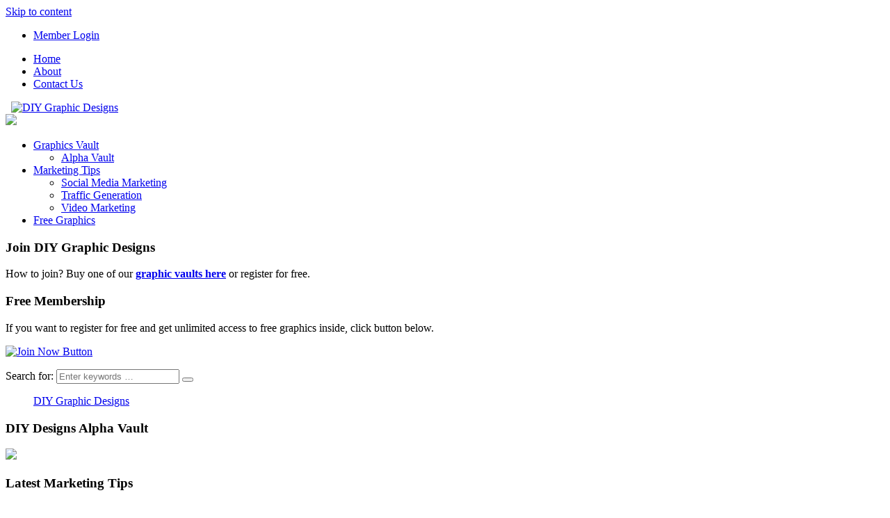

--- FILE ---
content_type: text/html; charset=UTF-8
request_url: https://diygraphicdesigns.com/join/
body_size: 12045
content:
<!DOCTYPE html>
<html lang="en-US" prefix="og: http://ogp.me/ns#">
<head>
<meta charset="UTF-8">
<meta name="viewport" content="width=device-width, initial-scale=1">
<link rel="profile" href="http://gmpg.org/xfn/11">
<link rel="pingback" href="https://diygraphicdesigns.com/xmlrpc.php">
<link rel="shortcut icon" href="https://diygraphicdesigns.com/wp-content/themes/diygraphics/images/fav.png" type="image/x-icon" />
<title>Join DIY Graphic Designs &#8211; DIY Graphic Designs</title>
<meta name='robots' content='max-image-preview:large' />
<link rel='dns-prefetch' href='//static.addtoany.com' />
<link rel="alternate" type="application/rss+xml" title="DIY Graphic Designs &raquo; Feed" href="https://diygraphicdesigns.com/feed/" />
<link rel="alternate" type="application/rss+xml" title="DIY Graphic Designs &raquo; Comments Feed" href="https://diygraphicdesigns.com/comments/feed/" />
<link rel='stylesheet' id='eMember.style-css' href='https://diygraphicdesigns.com/wp-content/plugins/wp-eMember/css/eMember_style.css' type='text/css' media='all' />
<link rel='stylesheet' id='jquery.fileuploader-css' href='https://diygraphicdesigns.com/wp-content/plugins/wp-eMember/css/jquery.fileuploader.css' type='text/css' media='all' />
<link rel='stylesheet' id='validationEngine.jquery-css' href='https://diygraphicdesigns.com/wp-content/plugins/wp-eMember/css/validationEngine.jquery.css' type='text/css' media='all' />
<link rel='stylesheet' id='wp-block-library-css' href='https://diygraphicdesigns.com/wp-includes/css/dist/block-library/style.min.css' type='text/css' media='all' />
<link rel='stylesheet' id='classic-theme-styles-css' href='https://diygraphicdesigns.com/wp-includes/css/classic-themes.min.css' type='text/css' media='all' />
<style id='global-styles-inline-css' type='text/css'>
body{--wp--preset--color--black: #000000;--wp--preset--color--cyan-bluish-gray: #abb8c3;--wp--preset--color--white: #ffffff;--wp--preset--color--pale-pink: #f78da7;--wp--preset--color--vivid-red: #cf2e2e;--wp--preset--color--luminous-vivid-orange: #ff6900;--wp--preset--color--luminous-vivid-amber: #fcb900;--wp--preset--color--light-green-cyan: #7bdcb5;--wp--preset--color--vivid-green-cyan: #00d084;--wp--preset--color--pale-cyan-blue: #8ed1fc;--wp--preset--color--vivid-cyan-blue: #0693e3;--wp--preset--color--vivid-purple: #9b51e0;--wp--preset--gradient--vivid-cyan-blue-to-vivid-purple: linear-gradient(135deg,rgba(6,147,227,1) 0%,rgb(155,81,224) 100%);--wp--preset--gradient--light-green-cyan-to-vivid-green-cyan: linear-gradient(135deg,rgb(122,220,180) 0%,rgb(0,208,130) 100%);--wp--preset--gradient--luminous-vivid-amber-to-luminous-vivid-orange: linear-gradient(135deg,rgba(252,185,0,1) 0%,rgba(255,105,0,1) 100%);--wp--preset--gradient--luminous-vivid-orange-to-vivid-red: linear-gradient(135deg,rgba(255,105,0,1) 0%,rgb(207,46,46) 100%);--wp--preset--gradient--very-light-gray-to-cyan-bluish-gray: linear-gradient(135deg,rgb(238,238,238) 0%,rgb(169,184,195) 100%);--wp--preset--gradient--cool-to-warm-spectrum: linear-gradient(135deg,rgb(74,234,220) 0%,rgb(151,120,209) 20%,rgb(207,42,186) 40%,rgb(238,44,130) 60%,rgb(251,105,98) 80%,rgb(254,248,76) 100%);--wp--preset--gradient--blush-light-purple: linear-gradient(135deg,rgb(255,206,236) 0%,rgb(152,150,240) 100%);--wp--preset--gradient--blush-bordeaux: linear-gradient(135deg,rgb(254,205,165) 0%,rgb(254,45,45) 50%,rgb(107,0,62) 100%);--wp--preset--gradient--luminous-dusk: linear-gradient(135deg,rgb(255,203,112) 0%,rgb(199,81,192) 50%,rgb(65,88,208) 100%);--wp--preset--gradient--pale-ocean: linear-gradient(135deg,rgb(255,245,203) 0%,rgb(182,227,212) 50%,rgb(51,167,181) 100%);--wp--preset--gradient--electric-grass: linear-gradient(135deg,rgb(202,248,128) 0%,rgb(113,206,126) 100%);--wp--preset--gradient--midnight: linear-gradient(135deg,rgb(2,3,129) 0%,rgb(40,116,252) 100%);--wp--preset--duotone--dark-grayscale: url('#wp-duotone-dark-grayscale');--wp--preset--duotone--grayscale: url('#wp-duotone-grayscale');--wp--preset--duotone--purple-yellow: url('#wp-duotone-purple-yellow');--wp--preset--duotone--blue-red: url('#wp-duotone-blue-red');--wp--preset--duotone--midnight: url('#wp-duotone-midnight');--wp--preset--duotone--magenta-yellow: url('#wp-duotone-magenta-yellow');--wp--preset--duotone--purple-green: url('#wp-duotone-purple-green');--wp--preset--duotone--blue-orange: url('#wp-duotone-blue-orange');--wp--preset--font-size--small: 13px;--wp--preset--font-size--medium: 20px;--wp--preset--font-size--large: 36px;--wp--preset--font-size--x-large: 42px;--wp--preset--spacing--20: 0.44rem;--wp--preset--spacing--30: 0.67rem;--wp--preset--spacing--40: 1rem;--wp--preset--spacing--50: 1.5rem;--wp--preset--spacing--60: 2.25rem;--wp--preset--spacing--70: 3.38rem;--wp--preset--spacing--80: 5.06rem;}:where(.is-layout-flex){gap: 0.5em;}body .is-layout-flow > .alignleft{float: left;margin-inline-start: 0;margin-inline-end: 2em;}body .is-layout-flow > .alignright{float: right;margin-inline-start: 2em;margin-inline-end: 0;}body .is-layout-flow > .aligncenter{margin-left: auto !important;margin-right: auto !important;}body .is-layout-constrained > .alignleft{float: left;margin-inline-start: 0;margin-inline-end: 2em;}body .is-layout-constrained > .alignright{float: right;margin-inline-start: 2em;margin-inline-end: 0;}body .is-layout-constrained > .aligncenter{margin-left: auto !important;margin-right: auto !important;}body .is-layout-constrained > :where(:not(.alignleft):not(.alignright):not(.alignfull)){max-width: var(--wp--style--global--content-size);margin-left: auto !important;margin-right: auto !important;}body .is-layout-constrained > .alignwide{max-width: var(--wp--style--global--wide-size);}body .is-layout-flex{display: flex;}body .is-layout-flex{flex-wrap: wrap;align-items: center;}body .is-layout-flex > *{margin: 0;}:where(.wp-block-columns.is-layout-flex){gap: 2em;}.has-black-color{color: var(--wp--preset--color--black) !important;}.has-cyan-bluish-gray-color{color: var(--wp--preset--color--cyan-bluish-gray) !important;}.has-white-color{color: var(--wp--preset--color--white) !important;}.has-pale-pink-color{color: var(--wp--preset--color--pale-pink) !important;}.has-vivid-red-color{color: var(--wp--preset--color--vivid-red) !important;}.has-luminous-vivid-orange-color{color: var(--wp--preset--color--luminous-vivid-orange) !important;}.has-luminous-vivid-amber-color{color: var(--wp--preset--color--luminous-vivid-amber) !important;}.has-light-green-cyan-color{color: var(--wp--preset--color--light-green-cyan) !important;}.has-vivid-green-cyan-color{color: var(--wp--preset--color--vivid-green-cyan) !important;}.has-pale-cyan-blue-color{color: var(--wp--preset--color--pale-cyan-blue) !important;}.has-vivid-cyan-blue-color{color: var(--wp--preset--color--vivid-cyan-blue) !important;}.has-vivid-purple-color{color: var(--wp--preset--color--vivid-purple) !important;}.has-black-background-color{background-color: var(--wp--preset--color--black) !important;}.has-cyan-bluish-gray-background-color{background-color: var(--wp--preset--color--cyan-bluish-gray) !important;}.has-white-background-color{background-color: var(--wp--preset--color--white) !important;}.has-pale-pink-background-color{background-color: var(--wp--preset--color--pale-pink) !important;}.has-vivid-red-background-color{background-color: var(--wp--preset--color--vivid-red) !important;}.has-luminous-vivid-orange-background-color{background-color: var(--wp--preset--color--luminous-vivid-orange) !important;}.has-luminous-vivid-amber-background-color{background-color: var(--wp--preset--color--luminous-vivid-amber) !important;}.has-light-green-cyan-background-color{background-color: var(--wp--preset--color--light-green-cyan) !important;}.has-vivid-green-cyan-background-color{background-color: var(--wp--preset--color--vivid-green-cyan) !important;}.has-pale-cyan-blue-background-color{background-color: var(--wp--preset--color--pale-cyan-blue) !important;}.has-vivid-cyan-blue-background-color{background-color: var(--wp--preset--color--vivid-cyan-blue) !important;}.has-vivid-purple-background-color{background-color: var(--wp--preset--color--vivid-purple) !important;}.has-black-border-color{border-color: var(--wp--preset--color--black) !important;}.has-cyan-bluish-gray-border-color{border-color: var(--wp--preset--color--cyan-bluish-gray) !important;}.has-white-border-color{border-color: var(--wp--preset--color--white) !important;}.has-pale-pink-border-color{border-color: var(--wp--preset--color--pale-pink) !important;}.has-vivid-red-border-color{border-color: var(--wp--preset--color--vivid-red) !important;}.has-luminous-vivid-orange-border-color{border-color: var(--wp--preset--color--luminous-vivid-orange) !important;}.has-luminous-vivid-amber-border-color{border-color: var(--wp--preset--color--luminous-vivid-amber) !important;}.has-light-green-cyan-border-color{border-color: var(--wp--preset--color--light-green-cyan) !important;}.has-vivid-green-cyan-border-color{border-color: var(--wp--preset--color--vivid-green-cyan) !important;}.has-pale-cyan-blue-border-color{border-color: var(--wp--preset--color--pale-cyan-blue) !important;}.has-vivid-cyan-blue-border-color{border-color: var(--wp--preset--color--vivid-cyan-blue) !important;}.has-vivid-purple-border-color{border-color: var(--wp--preset--color--vivid-purple) !important;}.has-vivid-cyan-blue-to-vivid-purple-gradient-background{background: var(--wp--preset--gradient--vivid-cyan-blue-to-vivid-purple) !important;}.has-light-green-cyan-to-vivid-green-cyan-gradient-background{background: var(--wp--preset--gradient--light-green-cyan-to-vivid-green-cyan) !important;}.has-luminous-vivid-amber-to-luminous-vivid-orange-gradient-background{background: var(--wp--preset--gradient--luminous-vivid-amber-to-luminous-vivid-orange) !important;}.has-luminous-vivid-orange-to-vivid-red-gradient-background{background: var(--wp--preset--gradient--luminous-vivid-orange-to-vivid-red) !important;}.has-very-light-gray-to-cyan-bluish-gray-gradient-background{background: var(--wp--preset--gradient--very-light-gray-to-cyan-bluish-gray) !important;}.has-cool-to-warm-spectrum-gradient-background{background: var(--wp--preset--gradient--cool-to-warm-spectrum) !important;}.has-blush-light-purple-gradient-background{background: var(--wp--preset--gradient--blush-light-purple) !important;}.has-blush-bordeaux-gradient-background{background: var(--wp--preset--gradient--blush-bordeaux) !important;}.has-luminous-dusk-gradient-background{background: var(--wp--preset--gradient--luminous-dusk) !important;}.has-pale-ocean-gradient-background{background: var(--wp--preset--gradient--pale-ocean) !important;}.has-electric-grass-gradient-background{background: var(--wp--preset--gradient--electric-grass) !important;}.has-midnight-gradient-background{background: var(--wp--preset--gradient--midnight) !important;}.has-small-font-size{font-size: var(--wp--preset--font-size--small) !important;}.has-medium-font-size{font-size: var(--wp--preset--font-size--medium) !important;}.has-large-font-size{font-size: var(--wp--preset--font-size--large) !important;}.has-x-large-font-size{font-size: var(--wp--preset--font-size--x-large) !important;}
.wp-block-navigation a:where(:not(.wp-element-button)){color: inherit;}
:where(.wp-block-columns.is-layout-flex){gap: 2em;}
.wp-block-pullquote{font-size: 1.5em;line-height: 1.6;}
</style>
<link rel='stylesheet' id='contact-form-7-css' href='https://diygraphicdesigns.com/wp-content/plugins/contact-form-7/includes/css/styles.css' type='text/css' media='all' />
<style id='contact-form-7-inline-css' type='text/css'>
.wpcf7 .wpcf7-recaptcha iframe {margin-bottom: 0;}.wpcf7 .wpcf7-recaptcha[data-align="center"] > div {margin: 0 auto;}.wpcf7 .wpcf7-recaptcha[data-align="right"] > div {margin: 0 0 0 auto;}
</style>
<link rel='stylesheet' id='pmthemes-stylesheet-css' href='https://diygraphicdesigns.com/wp-content/themes/pmthemes/style.css' type='text/css' media='all' />
<link rel='stylesheet' id='diygraphics-stylesheet-css' href='https://diygraphicdesigns.com/wp-content/themes/diygraphics/style.css' type='text/css' media='all' />
<link rel='stylesheet' id='pmthemes-fonts-css' href='https://diygraphicdesigns.com/wp-content/themes/pmthemes/css/fonts/css/fontello.css' type='text/css' media='all' />
<link rel='stylesheet' id='pmthemes-widget-bundle-css' href='https://diygraphicdesigns.com/wp-content/themes/pmthemes/css/pmthemes-widget-bundle.css' type='text/css' media='all' />
<link rel='stylesheet' id='addtoany-css' href='https://diygraphicdesigns.com/wp-content/plugins/add-to-any/addtoany.min.css' type='text/css' media='all' />
<style id='addtoany-inline-css' type='text/css'>
@media screen and (max-width:980px){
.a2a_floating_style.a2a_vertical_style{display:none;}
}
body.page .a2a_floating_style { display: none; }
</style>
<script type='text/javascript' src='https://diygraphicdesigns.com/wp-includes/js/jquery/jquery.min.js' id='jquery-core-js'></script>
<script type='text/javascript' src='https://diygraphicdesigns.com/wp-includes/js/jquery/jquery-migrate.min.js' id='jquery-migrate-js'></script>
<script type='text/javascript' src='https://diygraphicdesigns.com/wp-content/plugins/wp-cart-for-digital-products/lib/jquery.external.lib.js' id='jquery.external.lib.js-js'></script>
<script type='text/javascript' src='https://diygraphicdesigns.com/wp-content/plugins/wp-cart-for-digital-products/lib/jquery.lightbox-0.5.pack.js' id='jquery.lightbox-js'></script>
<script type='text/javascript' src='https://diygraphicdesigns.com/wp-content/plugins/wp-eMember/js/jquery.fileuploader.js' id='jquery.fileuploader-js'></script>
<script type='text/javascript' src='https://diygraphicdesigns.com/wp-content/plugins/wp-eMember/js/jquery.validationEngine.js' id='jquery.validationEngine-js'></script>
<script type='text/javascript' src='https://diygraphicdesigns.com/wp-content/plugins/wp-eMember/js/jquery.tools18.min.js' id='jquery.tools-js'></script>
<script type='text/javascript' src='https://diygraphicdesigns.com/wp-content/plugins/wp-eMember/js/jquery.libs.js' id='jquery.libs-js'></script>
<script type='text/javascript' id='addtoany-core-js-before'>
window.a2a_config=window.a2a_config||{};a2a_config.callbacks=[];a2a_config.overlays=[];a2a_config.templates={};
</script>
<script type='text/javascript' async src='https://static.addtoany.com/menu/page.js' id='addtoany-core-js'></script>
<script type='text/javascript' async src='https://diygraphicdesigns.com/wp-content/plugins/add-to-any/addtoany.min.js' id='addtoany-jquery-js'></script>
<!--[if lt IE 9]>
<script type='text/javascript' src='https://diygraphicdesigns.com/wp-content/themes/pmthemes/js/html5shiv.min.js' id='pmthemes-html5shiv-js'></script>
<![endif]-->
<script type='text/javascript' src='https://diygraphicdesigns.com/wp-content/themes/pmthemes/js/navigation.js' id='pmthemes-jquery-navigation-js'></script>
<script type='text/javascript' src='https://diygraphicdesigns.com/wp-content/themes/pmthemes/js/sidebar.js' id='pmthemes-jquery-sidebar-js'></script>
<link rel="https://api.w.org/" href="https://diygraphicdesigns.com/wp-json/" /><link rel="alternate" type="application/json" href="https://diygraphicdesigns.com/wp-json/wp/v2/pages/81" /><link rel="canonical" href="https://diygraphicdesigns.com/join/" />
<link rel='shortlink' href='https://diygraphicdesigns.com/?p=81' />
<link rel="alternate" type="application/json+oembed" href="https://diygraphicdesigns.com/wp-json/oembed/1.0/embed?url=https%3A%2F%2Fdiygraphicdesigns.com%2Fjoin%2F" />
<link rel="alternate" type="text/xml+oembed" href="https://diygraphicdesigns.com/wp-json/oembed/1.0/embed?url=https%3A%2F%2Fdiygraphicdesigns.com%2Fjoin%2F&#038;format=xml" />

<!-- WP eStore Extra Shortcodes v5.0.6 -->
<link type="text/css" rel="stylesheet" href="https://diygraphicdesigns.com/wp-content/plugins/eStore-extra-shortcodes/eStore_extra_shortcode_css.css?ver=5.0.6" />
<script src="https://www.google.com/recaptcha/api.js" async defer></script>
<link type="text/css" rel="stylesheet" href="https://diygraphicdesigns.com/wp-content/plugins/wp-cart-for-digital-products/wp_eStore_style.css?ver=7.5.4" />
<link type="text/css" rel="stylesheet" href="https://diygraphicdesigns.com/wp-content/plugins/wp-cart-for-digital-products/wp_eStore_custom_style.css" />

<!-- WP eStore plugin v7.5.4 - http://www.tipsandtricks-hq.com/wordpress-estore-plugin-complete-solution-to-sell-digital-products-from-your-wordpress-blog-securely-1059/ -->
<script type="text/javascript">
	JS_WP_ESTORE_CURRENCY_SYMBOL = "$";
	JS_WP_ESTORE_VARIATION_ADD_STRING = "+";
        JS_WP_ESTORE_VARIATION_DECIMAL_SEPERATOR = ".";
	JS_WP_ESTORE_VARIATION_THOUSAND_SEPERATOR = ",";
        JS_WP_ESTORE_VARIATION_CURRENCY_POS = "left";
        JS_WP_ESTORE_VARIATION_NUM_OF_DECIMALS = "2";    
	JS_WP_ESTORE_MINIMUM_PRICE_YOU_CAN_ENTER = "The minimum amount you can specify is ";
        JS_WP_ESTORE_URL = "https://diygraphicdesigns.com/wp-content/plugins/wp-cart-for-digital-products";
        JS_WP_ESTORE_SELECT_OPTION_STRING = "Select Option";
        JS_WP_ESTORE_SELECT_OPTION_ERROR_MSG = "You need to select an option before you can proceed.";</script><script type="text/javascript" src="https://diygraphicdesigns.com/wp-content/plugins/wp-cart-for-digital-products/lib/eStore_read_form.js?ver=7.5.4"></script>
<!-- WP eMember plugin v9.2.4 - http://www.tipsandtricks-hq.com/wordpress-emember-easy-to-use-wordpress-membership-plugin-1706 -->
<script type="text/javascript">
    /* <![CDATA[ */
    jQuery(document).ready(function($) {
            emember_forget_pass_trigger = '';
            $forgot_pass_overlay = $(".forgot_pass_link").click(function(e) {
                $("#wp_emember_email_mailMsg").html("").hide();
                $("#wp_emember_email_mailForm").show();
                $('.eMember_text_input').val("");
            }).overlay({
                mask: {
                    color: '#ebecff'/*'darkred'*//*'#E7E7E7'*/,
                    loadSpeed: 200,
                    top: '30%',
                    opacity: 0.9
                },
                api: true,
                onBeforeLoad: function() {
                    emember_forget_pass_trigger = this.getTrigger();
                },
                closeOnClick: false
            });

            $("#wp_emember_mailSendForm").live('submit', function(e) {
                var $this = this;
                var divs = jQuery($this).parent().parent().find("div");
                var emailId = jQuery($this).find("input").eq(0).val();
                if (emailId == "")
                    return;
                divs.eq(1).hide();
                divs.eq(0).html("").append(jQuery('<h3>Please Wait...</h3>')).show();
                var params = {"event": "send_mail", "action": "send_mail", "email": emailId, "_ajax_nonce": "82cc01380a"}
                jQuery.get('https://diygraphicdesigns.com/wp-admin/admin-ajax.php', params,
                        function(data) {
                            divs.eq(0).html("").append(jQuery('<h3>' + data.msg + '</h3>'));
                            setTimeout("emember_forget_pass_trigger.overlay().close()", 1000);
                        },
                        "json");
                e.preventDefault();
            });
            //fancy login start//
            $('#emem_ui_close').click(function(e) {
                $(this).parent().hide('slow');
                $('#marker').html("");
            });
            $('.emember_fancy_login_link').click(
                    function(e) {
                        var targetId = $(e.target).addClass('emember_activeLink').attr('id');
                        var alreadyOpened = $('#marker');
                        var menu = $('#emember_signin_menu');
                        var offset = $(e.target).offset();
                        if (!alreadyOpened.html()) {
                            alreadyOpened.html(targetId);
                            menu.css({'left': offset.left + 'px', 'top': (offset.top + 20) + 'px'}).show('slow');
                        }
                        else if (targetId != alreadyOpened.html()) {
                            alreadyOpened.html(targetId);
                            menu.hide().css({'left': offset.left + 'px', 'top': (offset.top + 20) + 'px'}).show('slow');
                        } else if (targetId == alreadyOpened.html()) {
                            $(e.target).removeClass('emember_activeLink');
                            alreadyOpened.html("");
                            menu.hide('slow');
                        }
                    }
            );
            $('#emember_fancy_login_form').submit(function() {
                var msg = "Please" + " wait ...";
                $('#emember_fancy_log_msg').css('color', 'black').html(msg + '<br/>');
                $.post('https://diygraphicdesigns.com/wp-admin/admin-ajax.php', $(this).serialize(), function(result) {
                    if (result.status) {
                        var redirect = '1';
                        if (redirect) {
                            var url = get_redirect_url(result.redirect);
                            window.location.href = url;
                        } else {
                            window.location.reload();
                        }
                    }
                    else {
                        $('#emember_fancy_log_msg').css('color', 'red').html(result.msg + '<br/>');
                    }
                }, 'json');
                return false;
            });
            //fancy login end//
        function get_redirect_url($redirects) {
            var $after_login_page = '';
            if ($redirects.own)
                return $redirects.own;
            if ($redirects.level)
                return $redirects.level;
            if ($after_login_page)
                return $after_login_page;
            return '';
        }
    });
    /* ]]> */
</script>
<style type="text/css">
			@media only screen and (min-width: 60em) {
				.site-branding {
					margin: 0em 0.5em;
				}
			}</style><style type="text/css" id="custom-background-css">
body.custom-background { background-image: url("https://diygraphicdesigns.com/wp-content/themes/diygraphics/images/bg.jpg"); background-position: left top; background-size: auto; background-repeat: repeat; background-attachment: fixed; }
</style>
	<!-- Open Graph protocol meta data -->
<meta property="fb:app_id" content="1663305297257680"/>
<meta property="og:url" content="https://diygraphicdesigns.com/join/"/>
<meta property="og:title" content="Join DIY Graphic Designs"/>
<meta property="og:site_name" content="DIY Graphic Designs"/>
<meta property="og:description" content="How to join? Buy one of our graphic vaults here or register for free.  Free Membership  If you want to register for free and get unlimited access to free graphics inside, click button below.      "/>
<meta property="og:type" content="website"/>
<meta property="og:image" content="http://localhost/pmniches/wp-content/themes/premadeniches/screenshot.png"/>
<meta property="og:locale" content="en_us"/>
<!-- Open Graph protocol meta data -->
</head>
<body class="page-template-default page page-id-81 page-parent custom-background">
	<div id="page" class="hfeed site">
		<a class="skip-link screen-reader-text" href="#content">Skip to content</a>
		<header id="masthead" class="site-header clearfix" role="banner">
			<div id="header-top" class="header-bar-wrap">
					<div id="header-bar" class="header-bar clearfix">
						<div id="header-social-icons" class="social-icons-navigation clearfix">
						<ul id="social" class="social-icons-menu">
						<li id="menu-item" class="menu-item menu-item-type-custom menu-item-object-custom menu-item-home menu-item"><a href="https://diygraphicdesigns.com/members/">Member Login</a></li>
												</ul>
						</div>
							
						<nav id="top-navigation" class="secondary-navigation navigation clearfix" role="navigation">
							<ul id="menu-top" class="top-navigation-menu"><li id="menu-item-34" class="menu-item menu-item-type-custom menu-item-object-custom menu-item-home menu-item-34"><a href="https://diygraphicdesigns.com/">Home</a></li>
<li id="menu-item-35" class="menu-item menu-item-type-post_type menu-item-object-page menu-item-35"><a href="https://diygraphicdesigns.com/about/">About</a></li>
<li id="menu-item-36" class="menu-item menu-item-type-post_type menu-item-object-page menu-item-36"><a href="https://diygraphicdesigns.com/contact/">Contact Us</a></li>
</ul>						</nav>
									</div>
			</div>
			<div class="header-main clearfix">		
				<div id="logo" class="site-branding clearfix">
					
	<a href="https://diygraphicdesigns.com/" title="DIY Graphic Designs" rel="home">
				
				<img class="site-logo" src="https://diygraphicdesigns.com/wp-content/uploads/2016/03/logo.png" alt="DIY Graphic Designs" />
		
	</a>

				</div><!-- .site-branding -->
				<div id="header-banner" class="clearfix">
					<aside id="text-3" class="header-widget widget_text">			<div class="textwidget"><a href="https://diygraphicdesigns.com/alpha/"><img src="https://diygraphicdesigns.com/wp-content/uploads/2016/03/diy728.png"></a></div>
		</aside>				</div><!-- .header-widgets -->
			</div><!-- .header-main -->
			<nav id="main-navigation" class="primary-navigation navigation clearfix" role="navigation">
				<ul id="menu-main" class="main-navigation-menu"><li id="menu-item-116" class="menu-item menu-item-type-custom menu-item-object-custom menu-item-has-children menu-item-116"><a href="#">Graphics Vault</a>
<ul class="sub-menu">
	<li id="menu-item-117" class="menu-item menu-item-type-post_type menu-item-object-page menu-item-117"><a href="https://diygraphicdesigns.com/alpha/">Alpha Vault</a></li>
</ul>
</li>
<li id="menu-item-118" class="menu-item menu-item-type-custom menu-item-object-custom menu-item-has-children menu-item-118"><a href="#">Marketing Tips</a>
<ul class="sub-menu">
	<li id="menu-item-31" class="menu-item menu-item-type-taxonomy menu-item-object-category menu-item-31"><a href="https://diygraphicdesigns.com/category/imar/social/">Social Media Marketing</a></li>
	<li id="menu-item-32" class="menu-item menu-item-type-taxonomy menu-item-object-category menu-item-32"><a href="https://diygraphicdesigns.com/category/imar/traffic/">Traffic Generation</a></li>
	<li id="menu-item-33" class="menu-item menu-item-type-taxonomy menu-item-object-category menu-item-33"><a href="https://diygraphicdesigns.com/category/imar/video/">Video Marketing</a></li>
</ul>
</li>
<li id="menu-item-167" class="menu-item menu-item-type-taxonomy menu-item-object-category menu-item-167"><a href="https://diygraphicdesigns.com/category/free/">Free Graphics</a></li>
</ul>			</nav><!-- #main-navigation -->
					</header><!-- #masthead -->
		<div id="content" class="site-content container clearfix">	<section id="primary" class="content-area">
		<main id="main" class="site-main" role="main">
				<article id="post-81" class="post-81 page type-page status-publish hentry">
		<header class="entry-header">
			<h1 class="page-title">Join DIY Graphic Designs</h1>		</header>
		<div class="entry-content clearfix">
			<p>How to join? Buy one of our <a href="https://diygraphicdesigns.com/vaults/"><strong>graphic vaults here</strong></a> or register for free.</p>
<h3>Free Membership</h3>
<p>If you want to register for free and get unlimited access to free graphics inside, click button below.</p>
<p><a href="https://diygraphicdesigns.com/join/registration/"><img decoding="async" title="Join Now" src="https://diygraphicdesigns.com/wp-content/plugins/wp-eMember/images/join-now-button-image.gif" alt="Join Now Button" width="277" height="82" /></a></p>
			<!-- <rdf:RDF xmlns:rdf="http://www.w3.org/1999/02/22-rdf-syntax-ns#"
			xmlns:dc="http://purl.org/dc/elements/1.1/"
			xmlns:trackback="http://madskills.com/public/xml/rss/module/trackback/">
		<rdf:Description rdf:about="https://diygraphicdesigns.com/join/"
    dc:identifier="https://diygraphicdesigns.com/join/"
    dc:title="Join DIY Graphic Designs"
    trackback:ping="https://diygraphicdesigns.com/join/trackback/" />
</rdf:RDF> -->
			<div class="page-links"></div>	
		</div>
	</article><div id="comments" class="comments-area">
				</div><!-- #comments -->		</main><!-- #main -->
	</section><!-- #primary -->
		<section id="secondary" class="sidebar widget-area clearfix" role="complementary">
		<aside id="search-2" class="widget widget_search clearfix">	<form role="search" method="get" class="search-form" action="https://diygraphicdesigns.com/">
		<label>
			<span class="screen-reader-text">Search for:</span>
			<input type="search" class="search-field" placeholder="Enter keywords &hellip;" value="" name="s">
		</label>
		<button type="submit" class="search-submit">
			<span class="pmthemes-search"></span>
		</button>
	</form></aside><aside id="text-5" class="widget widget_text clearfix">			<div class="textwidget"><div class="fb-page" data-href="https://www.facebook.com/diygd/" data-small-header="false" data-adapt-container-width="true" data-hide-cover="false" data-show-facepile="true"><div class="fb-xfbml-parse-ignore"><blockquote cite="https://www.facebook.com/diygd/"><a href="https://www.facebook.com/diygd/">DIY Graphic Designs</a></blockquote></div></div></div>
		</aside><aside id="text-2" class="widget widget_text clearfix"><div class="widget-header"><h3 class="widget-title">DIY Designs Alpha Vault</h3></div>			<div class="textwidget"><a href="https://diygraphicdesigns.com/alpha/"><img src="https://diygraphicdesigns.com/wp-content/uploads/2016/03/diy300.png"></a></div>
		</aside>
		<aside id="recent-posts-3" class="widget widget_recent_entries clearfix">
		<div class="widget-header"><h3 class="widget-title">Latest Marketing Tips</h3></div>
		<ul>
											<li>
					<a href="https://diygraphicdesigns.com/female-cartoon-characters/">Two Female Cartoon Characters</a>
									</li>
											<li>
					<a href="https://diygraphicdesigns.com/squared-web-ribbons/">Squared Web Ribbons</a>
									</li>
											<li>
					<a href="https://diygraphicdesigns.com/wooden-picture-frame/">Wooden Picture Frame Mockups</a>
									</li>
											<li>
					<a href="https://diygraphicdesigns.com/cute-book-cover-mockups/">Cute Book Cover Mockups</a>
									</li>
											<li>
					<a href="https://diygraphicdesigns.com/modern-flat-book-cover/">Modern Flat Book Cover</a>
									</li>
											<li>
					<a href="https://diygraphicdesigns.com/photo-sites-boost-traffic/">Take Advantage Of Photo Sites To Boost Traffic To Your Web Site</a>
									</li>
											<li>
					<a href="https://diygraphicdesigns.com/utilizing-social-media/">Utilizing Social Media To Advance Your Business</a>
									</li>
					</ul>

		</aside><aside id="pmts-recent-posts-3" class="widget pmts-recent-posts clearfix"><div class="widget-header"><h3 class="widget-title">Latest Freebies</h3></div>			
		<div class="pmts-content pmts-clearfix">
			
			<ul class="pmts-posts-list">
							
					<li class="pmts-has-thumbnail">
						<a href="https://diygraphicdesigns.com/female-cartoon-characters/" title="Two Female Cartoon Characters">
							<img width="80" height="60" src="https://diygraphicdesigns.com/wp-content/uploads/2016/04/female-characters-80x60.png" class="attachment-pmts-thumbnail size-pmts-thumbnail wp-post-image" alt="" decoding="async" loading="lazy" />						</a>
			
							
					<a href="https://diygraphicdesigns.com/female-cartoon-characters/" title="Two Female Cartoon Characters">
						Two Female Cartoon Characters					</a>

									
					<span class="pmts-excerpt"><p>Download this two sets of high resolution female cartoon [&hellip;]</p>
</span>
				
							
					<li class="pmts-has-thumbnail">
						<a href="https://diygraphicdesigns.com/squared-web-ribbons/" title="Squared Web Ribbons">
							<img width="80" height="60" src="https://diygraphicdesigns.com/wp-content/uploads/2016/04/ribbons-80x60.png" class="attachment-pmts-thumbnail size-pmts-thumbnail wp-post-image" alt="" decoding="async" loading="lazy" />						</a>
			
							
					<a href="https://diygraphicdesigns.com/squared-web-ribbons/" title="Squared Web Ribbons">
						Squared Web Ribbons					</a>

									
					<span class="pmts-excerpt"><p>Download this awesome set of squared web ribbons. Use [&hellip;]</p>
</span>
				
							
					<li class="pmts-has-thumbnail">
						<a href="https://diygraphicdesigns.com/wooden-picture-frame/" title="Wooden Picture Frame Mockups">
							<img width="80" height="60" src="https://diygraphicdesigns.com/wp-content/uploads/2016/04/photo-frame-80x60.png" class="attachment-pmts-thumbnail size-pmts-thumbnail wp-post-image" alt="" decoding="async" loading="lazy" />						</a>
			
							
					<a href="https://diygraphicdesigns.com/wooden-picture-frame/" title="Wooden Picture Frame Mockups">
						Wooden Picture Frame Mockups					</a>

									
					<span class="pmts-excerpt"><p>Looking for wooden picture frame mockups or photos? Download [&hellip;]</p>
</span>
				
							
					<li class="pmts-has-thumbnail">
						<a href="https://diygraphicdesigns.com/cute-book-cover-mockups/" title="Cute Book Cover Mockups">
							<img width="80" height="60" src="https://diygraphicdesigns.com/wp-content/uploads/2016/04/cute_cover-80x60.png" class="attachment-pmts-thumbnail size-pmts-thumbnail wp-post-image" alt="" decoding="async" loading="lazy" srcset="https://diygraphicdesigns.com/wp-content/uploads/2016/04/cute_cover-80x60.png 80w, https://diygraphicdesigns.com/wp-content/uploads/2016/04/cute_cover-300x225.png 300w, https://diygraphicdesigns.com/wp-content/uploads/2016/04/cute_cover-768x577.png 768w, https://diygraphicdesigns.com/wp-content/uploads/2016/04/cute_cover.png 800w" sizes="(max-width: 80px) 100vw, 80px" />						</a>
			
							
					<a href="https://diygraphicdesigns.com/cute-book-cover-mockups/" title="Cute Book Cover Mockups">
						Cute Book Cover Mockups					</a>

									
					<span class="pmts-excerpt"><p>Here&#8217;s a cute book cover mockups in PSD format. [&hellip;]</p>
</span>
				
							
					<li class="pmts-has-thumbnail">
						<a href="https://diygraphicdesigns.com/modern-flat-book-cover/" title="Modern Flat Book Cover">
							<img width="80" height="60" src="https://diygraphicdesigns.com/wp-content/uploads/2016/04/flat-book-cover-80x60.png" class="attachment-pmts-thumbnail size-pmts-thumbnail wp-post-image" alt="" decoding="async" loading="lazy" />						</a>
			
							
					<a href="https://diygraphicdesigns.com/modern-flat-book-cover/" title="Modern Flat Book Cover">
						Modern Flat Book Cover					</a>

									
					<span class="pmts-excerpt"><p>Here&#8217;s a ready-to-edit flat book cover that you can [&hellip;]</p>
</span>
				
							</ul>
			
		</div>
			
		</aside>					</section><!-- #secondary -->	</div><!-- #content -->
		<div id="footer-wrap">	
		
	</div><!-- end footer-wrap -->
	<footer id="colophon" class="site-footer clearfix" role="contentinfo">
		<div id="footer-text" class="site-info">
		&copy; 2026 <a href="https://diygraphicdesigns.com">DIY Graphic Designs</a>. All Rights Reserved.					</div><!-- .site-info -->
		<nav id="footer-links" class="footer-navigation navigation clearfix" role="navigation">
			<ul id="menu-footer" class="footer-navigation-menu"><li id="menu-item-43" class="menu-item menu-item-type-post_type menu-item-object-page menu-item-43"><a href="https://diygraphicdesigns.com/disclaimer/">Disclaimer</a></li>
<li id="menu-item-39" class="menu-item menu-item-type-post_type menu-item-object-page menu-item-39"><a href="https://diygraphicdesigns.com/privacy-policy/">Privacy Policy</a></li>
<li id="menu-item-40" class="menu-item menu-item-type-post_type menu-item-object-page menu-item-40"><a href="https://diygraphicdesigns.com/tos/">Terms of Service</a></li>
<li id="menu-item-210" class="menu-item menu-item-type-custom menu-item-object-custom menu-item-210"><a href="https://diygraphicdesigns.com/affiliates/">Affiliates</a></li>
</ul>		</nav><!-- #footer-links -->
	</footer><!-- #colophon -->
</div><!-- #page -->
<div class="a2a_kit a2a_kit_size_32 a2a_floating_style a2a_vertical_style" style="left:0px;top:220px;background-color:transparent"><a class="a2a_button_facebook" href="https://www.addtoany.com/add_to/facebook?linkurl=https%3A%2F%2Fdiygraphicdesigns.com%2Fjoin%2F&amp;linkname=Join%20DIY%20Graphic%20Designs" title="Facebook" rel="nofollow noopener" target="_blank"></a><a class="a2a_button_twitter" href="https://www.addtoany.com/add_to/twitter?linkurl=https%3A%2F%2Fdiygraphicdesigns.com%2Fjoin%2F&amp;linkname=Join%20DIY%20Graphic%20Designs" title="Twitter" rel="nofollow noopener" target="_blank"></a><a class="a2a_dd addtoany_share_save addtoany_share" href="https://www.addtoany.com/share"></a></div><script type="text/javascript">
jQuery(document).ready(function($) {
    $(function() {
    	$('[class*=eStore]').find('a[rel*=lightbox]').lightBox({
    	imageLoading: 'https://diygraphicdesigns.com/wp-content/plugins/wp-cart-for-digital-products/images/lightbox/lightbox-ico-loading.gif',
    	imageBtnClose: 'https://diygraphicdesigns.com/wp-content/plugins/wp-cart-for-digital-products/images/lightbox/lightbox-btn-close.gif',
    	imageBtnPrev: 'https://diygraphicdesigns.com/wp-content/plugins/wp-cart-for-digital-products/images/lightbox/lightbox-btn-prev.gif',
    	imageBtnNext: 'https://diygraphicdesigns.com/wp-content/plugins/wp-cart-for-digital-products/images/lightbox/lightbox-btn-next.gif',
    	imageBlank: 'https://diygraphicdesigns.com/wp-content/plugins/wp-cart-for-digital-products/images/lightbox/lightbox-blank.gif',
    	txtImage: 'Image',
    	txtOf: 'of'
        });
    });    
});
</script>
<script type="text/javascript">
jQuery.noConflict();
jQuery(document).ready(function($) {
$(function() {
	if ($('.t-and-c').length ) {
	    //Terms and condtions is being used so apply validation
	}else{
		return;
	}
	$('.t_and_c_error').hide();
   $(".t-and-c").click(function(){
       if($(".t-and-c").is(':checked')){  
    	  $.cookie("eStore_submit_payment","true",{path: '/'}); 
          $('.t_and_c_error').hide();          
       }
       else{
    	   $.cookie("eStore_submit_payment","false",{path: '/'});	
       }                 
   });    
   $(".eStore_paypal_checkout_button").click(function(e){
       if(!$(".t-and-c").is(':checked')){
           $('.t_and_c_error').show();
           e.preventDefault();         
       }
   });   
   $(".eStore_buy_now_button").click(function(e){
       if(!$(".t-and-c").is(':checked')){
           $('.t_and_c_error').show();
           e.preventDefault();         
       }
   });   
   $(".eStore_subscribe_button").click(function(e){
       if(!$(".t-and-c").is(':checked')){
           $('.t_and_c_error').show();
           e.preventDefault();         
       }
   }); 
	$(".free_download_submit").click(function(e) {//Non-Ajax free download squeeze page button clicked	
		if(!$(".t-and-c").is(':checked')){
			$('.t_and_c_error').show();
			e.preventDefault();
		}
	});   
 });
 });
</script>
<script type="text/javascript">
jQuery.noConflict();
jQuery(document).ready(function($) {
$(function() {
	var shipping_var_warning_class = $('.shipping_var_changed');
	var shipping_var_warning_default_class = $('.shipping_var_changed_default');
	shipping_var_warning_class.hide();
	$('.shipping_variation').change(function(){
		shipping_var_warning_default_class.hide();
		shipping_var_warning_class.show();
	});
	var eStore_shipping_var_needs_update = false;
	if(shipping_var_warning_class.is(":visible")){eStore_shipping_var_needs_update = true;}
	else if(shipping_var_warning_default_class.is(":visible")){eStore_shipping_var_needs_update = true;}	
	$(".eStore_paypal_checkout_button").click(function(e){//Check if shipping variation has been selected
		if(eStore_shipping_var_needs_update){
	    	shipping_var_warning_class.css({'border':'1px solid red','padding':'5px'});
	    	shipping_var_warning_default_class.css({'border':'1px solid red','padding':'5px'});
	    	e.preventDefault();
		}
	});	
 });
 });
</script>
<script type="text/javascript">
jQuery.noConflict();
jQuery(document).ready(function($) {
$(function(){
	var eStore_cart_item_qty = $('.eStore_cart_item_qty');
	eStore_cart_item_qty.keypress(function(){
		$('.eStore_qty_change_pinfo').show();
	});
 });
 });
</script>
    <fieldset id="emember_signin_menu">
        <span id="emem_ui_close" class="emember_ui_close">X</span>
        <form action="" id="emember_fancy_login_form" class="wp_emember_loginForm" name="loginForm" method="post">
            <input type="hidden" name="_ajax_nonce" value="82cc01380a" />
            <input type="hidden" name="action" value="emember_ajax_login" />
            <p class="textbox">
                <label for="login_user_name" class="eMember_label">Username</label>
                <input type="text" tabindex="4" title="username" value="" name="login_user_name" id="login_user_name">
            </p>
            <p class="textbox">
                <label for="login_pwd" class="eMember_label">Password</label>
                <input type="password" tabindex="5" title="password" value="" name="login_pwd" id="login_pwd">
            </p>

            <p class="rememberme">
                <input type="submit" tabindex="7" value="Sign in" class="emember_button" name="doLogin" id="doLogin">
                <input type="hidden" value="1" name="testcookie" />
                                    <input type="checkbox" tabindex="6" value="forever" name="rememberme" id="rememberme">
                    <label for="remember">Remember me</label>
                            </p>
            <span id="emember_fancy_log_msg"></span>
            <p class="forgot">
                                    <a id="forgot_pass" rel="#emember_forgot_pass_prompt" class="forgot_pass_link" href="javascript:void(0);">Forgot Password?</a>
                            </p>
            <p class="forgot-username">
                <a title="Join us" id="join_us" href="https://diygraphicdesigns.com/join/">Join Us</a>
            </p>
        </form>
        <div id="marker" style="display: none;"></div>
    </fieldset>
<!-- dynamic js block -->
<div class="emember_modal" id="emember_forgot_pass_prompt">
    <div class="emember_modal_title eMember_red">Password Reset</div>
    <div id="wp_emember_email_mailMsg"></div>
    <div id="wp_emember_email_mailForm">
        Please enter your e-mail address. You will receive a new password via e-mail.        <form action="javascript:void(0);" method="post" name="wp_emember_mailSendForm" id="wp_emember_mailSendForm" >
            <p class="textbox">
                <label for="wp_emember_email" class="eMember_label">Email: </label>
                <input class="eMember_text_input" type="text" id="wp_emember_email" name="wp_emember_email" size="20" value="" />
                <input class="eMember_text_input" type="hidden" id="event" name="event" size="20" value="send_mail" />
            </p>
            <p>
                <input name="wp_emember_email_doSend" type="submit" id="wp_emember_email_doSend" class="emember_button"  value="Reset" />
                <input type="button" id="emember_forgot_pass_prompt_close_btn" class="close emember_button" value="Close" />
            </p>
        </form>
    </div>
</div>
<script type='text/javascript' src='https://diygraphicdesigns.com/wp-content/plugins/contact-form-7/includes/swv/js/index.js' id='swv-js'></script>
<script type='text/javascript' id='contact-form-7-js-extra'>
/* <![CDATA[ */
var wpcf7 = {"api":{"root":"https:\/\/diygraphicdesigns.com\/wp-json\/","namespace":"contact-form-7\/v1"},"cached":"1"};
/* ]]> */
</script>
<script type='text/javascript' src='https://diygraphicdesigns.com/wp-content/plugins/contact-form-7/includes/js/index.js' id='contact-form-7-js'></script>
<script type="text/javascript">
var sc_project=6303906; 
var sc_invisible=1; 
var sc_security="288acc5d"; 
var scJsHost = (("https:" == document.location.protocol) ?
"https://secure." : "http://www.");
document.write("<sc"+"ript type='text/javascript' src='" +
scJsHost+
"statcounter.com/counter/counter.js'></"+"script>");
</script>
</body>
</html>

<!-- Page cached by LiteSpeed Cache 6.4.1 on 2026-01-05 10:07:44 -->